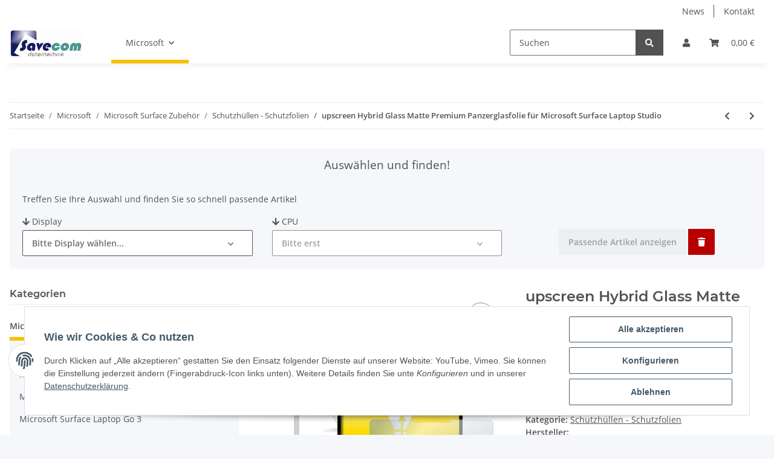

--- FILE ---
content_type: text/css
request_url: https://shop.savecom.de/plugins/netzdingeDE_auswahlassistent/frontend/css/cssCustom.css?v=1.2.3
body_size: -27
content:
/*
Custom Anpassungen fuer NETZdinge.de Plugin "NETZdingeDE Auswahlassistent"
*/


--- FILE ---
content_type: application/javascript
request_url: https://shop.savecom.de/plugins/netzdingeDE_auswahlassistent/frontend/js/js.js?v=1.2.3
body_size: 2188
content:
$(document).on('change', '#ndAuswahlassistent.kategorieAuswahl select', function() {
	var id = 'kategorie';
	var iteration = $(this).data('iteration');
	var nextElement = iteration + 1;
	var container = $('#ndAuswahlassistent');
	var pluginID = $('#ndAuswahlassistent.kategorieAuswahl').data('plugin-id');
	var skipChoosing = $('#ndAuswahlassistent.kategorieAuswahl').data('skipchoosing');
	var redirect = $('#ndAuswahlassistent.kategorieAuswahl').data('redirect');
	var kKategorie = this.value;
	var skip = 0;
	
	var params = new Array(0);
	var counter = 1;
	
	$('#ndAuswahlassistent.kategorieAuswahl select').each(function (i) {
		counter = i + 1;
		params.push($(this).val());
		console.log('Val: ' + $(this).val() + ' - ' + kKategorie + ' - ' + iteration);
	});

	if ($(this).val()) {
	
		var url = container.data('shopurl') + '/plugins/' + pluginID + '/frontend/includes/ajax.php?cats=' + encodeURIComponent(JSON.stringify(params)) + '&action=holeKategorie';
		console.log('Iteration: ' + iteration);
		console.log(url);
	  	console.log('change festgestellt: auswahl: ' + iteration + ', wahl: ' + $(this).val());
		
		/*if ($('#ndAuswahlassistent.kategorieAuswahl #' + id + nextElement).length) {*/
			
			destinationWrapper = '#ndAuswahlassistent.kategorieAuswahl .auswahlWrapper.wrapper' + iteration;
			$(destinationWrapper).after('<div class="col-xs-12 col-sm-4 col-md-3 col-lg-3 auswahlWrapper wrapper' + nextElement + '"></div>');
			destination = '#ndAuswahlassistent.kategorieAuswahl .auswahlWrapper.wrapper' + nextElement;
			destinationSelect = '#ndAuswahlassistent.kategorieAuswahl .auswahlWrapper.wrapper' + nextElement + ' #' + id + nextElement;
			destination_hl = '#ndAuswahlassistent.kategorieAuswahl.highlight #' + id + nextElement;
			destination_puls = '#ndAuswahlassistent.kategorieAuswahl.pulsate #' + id + nextElement;
			destination_open = '#ndAuswahlassistent.kategorieAuswahl.instantopen .auswahlWrapper.wrapper' + nextElement + ' #' + id + nextElement;
			//destination = '#console';
			$(destination).load(url, function() {
				source = '#ndAuswahlassistent.kategorieAuswahl #' + id + iteration;
				source_hl = '#ndAuswahlassistent.kategorieAuswahl.highlight #' + id + iteration;
				console.log('source: ' + source);
				console.log('source_hl: ' + source_hl);
				$(source_hl).selectpicker('setStyle', 'btn-default', 'remove');
				$(source_hl).selectpicker('setStyle', 'btn-warning', 'remove');
				$(source).selectpicker('setStyle', 'btn-light', 'remove');
				$(source_hl).selectpicker('setStyle', 'btn-primary');
				$(source).selectpicker('setStyle', 'bs-placeholder', 'remove');
				$(source).selectpicker('refresh');
				$(source).selectpicker('setStyle', 'disabled');
				$(source).prop("disabled", true);
				//$(source).selectpicker('setStyle', 'disabled');
				$(source).removeClass('bs-placeholder');
				$(source_hl).trigger("mouseover");
				/*$('#ndAuswahlLink').attr("disabled", true);*/

				console.log('$(destination).length: ' + $(destination).html().length);
				if ($(destination).html().length > 1) {
					skip = 0;
					$(destinationSelect).selectpicker('show');
					$(destinationSelect).prop("disabled", false);
					$(destination_hl).selectpicker('setStyle', 'btn-warning');
					$(destination_hl).selectpicker('setStyle', 'btn-default', 'remove');
					$(destinationSelect).selectpicker('refresh');
					$(destinationSelect).siblings('.disabled').removeClass('disabled').attr('aria-disabled', 'false');
					$(destinationSelect).parent('.bootstrap-select').removeClass('disabled').prop("disabled", false);
					if ($.fn.effect) {
						$(destination_puls).parent('.bootstrap-select').effect("pulsate");
						console.log('pulse effect anwenden')
					} else {
						console.log('keine effect function')
					}
					$(destination_open).selectpicker('toggle');
					console.log('ajax return 2');
					if (skipChoosing == 'on') {
						endOfChoosing(skip, iteration, id, 'off');
					}
				} else {
					skip = nextElement;
					console.log('skip next: ' + skip);
					$(destinationSelect).html('<option>' + $(destination).data('keine-auswahl') + '</option>');
					$(destinationSelect).selectpicker('refresh');
					$(source).prop("disabled", false);
					console.log('wieder entfernen: #ndAuswahlassistent.kategorieAuswahl .auswahlWrapper.wrapper' + nextElement);
					$(destination).remove();
					endOfChoosing(skip, iteration, id);
				}
			});
		/*} else {
			endOfChoosing(skip, iteration, id)
		}*/
	} else {
		console.log('keine gültige Auswahl');
		$('#ndAuswahlLink').attr("href", '').addClass("disabled", false);
	}
});

$('#ndAuswahlassistent.merkmalAuswahl select').change(function() {
	if ($(this).val() != '') {
		var id = 'merkmal';
		var iteration = $(this).data('iteration');
		var nextElement = iteration + 1;
		var container = $('#ndAuswahlassistent');
		var pluginID = $('#ndAuswahlassistent.merkmalAuswahl').data('plugin-id');
		var skipChoosing = $('#ndAuswahlassistent.merkmalAuswahl').data('skipchoosing');
		var redirect = $('#ndAuswahlassistent.merkmalAuswahl').data('redirect');
		var merkmal1 = $('#ndAuswahlassistent.merkmalAuswahl #' + id + '1').data('kmerkmal');
		var merkmal2 = $('#ndAuswahlassistent.merkmalAuswahl #' + id + '2').data('kmerkmal');
		var merkmal3 = $('#ndAuswahlassistent.merkmalAuswahl #' + id + '3').data('kmerkmal');
		var merkmalwert1 = $('#ndAuswahlassistent.merkmalAuswahl #' + id + '1').val();
		var merkmalwert2 = $('#ndAuswahlassistent.merkmalAuswahl #' + id + '2').val();
		var merkmalwert3 = $('#ndAuswahlassistent.merkmalAuswahl #' + id + '3').val();
		var skip = 0;
		
		if (iteration == 1) {
			$('#ndAuswahlassistent.merkmalAuswahl #' + id + '2').html('<option value="" data-url="">' + $('#ndAuswahlassistent.merkmalAuswahl #' + id + '2').data('default') + '</option>');
			$('#ndAuswahlassistent.merkmalAuswahl #' + id + '2').selectpicker('setStyle', 'btn-default');
			$('#ndAuswahlassistent.merkmalAuswahl #' + id + '2').selectpicker('setStyle', 'btn-primary', 'remove');
			$('#ndAuswahlassistent.merkmalAuswahl #' + id + '2').selectpicker('setStyle', 'btn-warning', 'remove');
			$('#ndAuswahlassistent.merkmalAuswahl #' + id + '2').addClass('disabled').prop("disabled", true);
			$('#ndAuswahlassistent.merkmalAuswahl #' + id + '2').selectpicker('refresh');
			merkmalwert2 = '';
			$('#ndAuswahlassistent.merkmalAuswahl #' + id + '3').html('<option value="" data-url="">' + $('#ndAuswahlassistent.merkmalAuswahl #' + id + '3').data('default') + '</option>');
			$('#ndAuswahlassistent.merkmalAuswahl #' + id + '3').selectpicker('setStyle', 'btn-default');
			$('#ndAuswahlassistent.merkmalAuswahl #' + id + '3').selectpicker('setStyle', 'btn-primary', 'remove');
			$('#ndAuswahlassistent.merkmalAuswahl #' + id + '3').selectpicker('setStyle', 'btn-warning', 'remove');
			$('#ndAuswahlassistent.merkmalAuswahl #' + id + '3').addClass('disabled').prop("disabled", true);
			$('#ndAuswahlassistent.merkmalAuswahl #' + id + '3').selectpicker('refresh');
			merkmalwert3 = '';
		}
		
		var url = container.data('shopurl') + '/plugins/' + pluginID + '/frontend/includes/ajax.php?m1=' + merkmal1 + '&mw1=' + merkmalwert1 + '&m2=' + merkmal2 + '&mw2=' + merkmalwert2 + '&m3=' + merkmal3 + '&mw3=' + merkmalwert3 + '&action=holeMerkmal';
		console.log(url);
	  	console.log('change festgestellt: auswahl: ' + iteration + ', wahl: ' + $(this).val());
	  	console.log('naechstes Merkmal: #ndAuswahlassistent.merkmalAuswahl #' + id + nextElement + '; zeichenlaenge: ' + $('#ndAuswahlassistent.merkmalAuswahl #' + id + nextElement).length);
		
		if ($('#ndAuswahlassistent.merkmalAuswahl #' + id + nextElement).length == 1) {
	  		console.log('naechstes Merkmal festgestellt...');
			destination = '#ndAuswahlassistent.merkmalAuswahl #' + id + nextElement;
			destination_hl = '#ndAuswahlassistent.merkmalAuswahl.highlight #' + id + nextElement;
			destination_puls = '#ndAuswahlassistent.merkmalAuswahl.pulsate #' + id + nextElement;
			destination_open = '#ndAuswahlassistent.merkmalAuswahl.instantopen #' + id + nextElement;
			//destination = '#console';
			$(destination).load(url, function() {
				source = '#ndAuswahlassistent.merkmalAuswahl #' + id + iteration;
				source_hl = '#ndAuswahlassistent.merkmalAuswahl.highlight #' + id + iteration;
				$(source_hl).selectpicker('setStyle', 'btn-default', 'remove');
				$(source_hl).selectpicker('setStyle', 'btn-warning', 'remove');
				$(source).selectpicker('setStyle', 'bs-placeholder', 'remove');
				$(source).selectpicker('setStyle', 'btn-light', 'remove');
				$(source).selectpicker('setStyle', 'btn-primary');
				$(source).selectpicker('refresh');
				$(source).removeClass('bs-placeholder');
				$('#ndAuswahlLink').removeAttr('href').addClass("disabled", true);

				console.log('$(destination).length: ' + $(destination).html().length);
				if ($(destination).html().length > 1) {
					skip = 0;
					$(destination).selectpicker('show');
					$(destination).prop("disabled", false);
					$(destination_hl).selectpicker('setStyle', 'btn-warning');
					$(destination_hl).selectpicker('setStyle', 'btn-default', 'remove');
					$(source_hl).selectpicker('setStyle', 'btn-light', 'remove');
					$(destination).selectpicker('refresh');
					$(destination).siblings('.disabled').removeClass('disabled').attr('aria-disabled', 'false');
					$(destination).parent('.bootstrap-select').removeClass('disabled').prop("disabled", false);
					if ($.fn.effect) {
						$(destination_puls).parent('.bootstrap-select').effect("pulsate");
						console.log('pulse effect anwenden')
					} else {
						console.log('keine effect function')
					}
					$(destination_open).selectpicker('toggle');
					if (skipChoosing == 'on') {
						endOfChoosing(skip, iteration, id, 'off');
					}
					console.log('ajax return 2');
					
				} else {
					skip = nextElement;
					console.log('skip next: ' + skip);
					$(destination).html('<option>' + $(destination).data('keine-auswahl') + '</option>');
					$(destination).selectpicker('refresh');
					endOfChoosing(skip, iteration, id);
				}
			});
		} else {
			console.log('endOfChoosing: #ndAuswahlassistent.merkmalAuswahl #' + id + iteration);
			source = '#ndAuswahlassistent.merkmalAuswahl #' + id + iteration;
			$(source).selectpicker('setStyle', 'btn-default', 'remove');
			$(source).selectpicker('setStyle', 'btn-light', 'remove');
			$(source).selectpicker('setStyle', 'btn-primary');
			$(source).selectpicker('refresh');
			endOfChoosing(skip, iteration, id)
		}
	} else {
		console.log('value ist leer!');
		$('#ndAuswahlLink').attr("href", '').addClass("disabled", false);
	}
});

$('#ndAuswahlassistent.merkmalAuswahl #deleteSelection').on('click touch', function() {
	$('#ndAuswahlassistent.merkmalAuswahl select[data-weitere="1"]').each(function () {
		$(this).html('<option value="" data-url="" selected="selected">' + $(this).data('default') + '</option>')
			.prop("disabled", 'true')
			.selectpicker('setStyle', 'btn-primary', 'remove')
			.selectpicker('setStyle', 'btn-warning', 'remove')
			.selectpicker('setStyle', 'btn-success', 'remove')
			.selectpicker('deselectAll')
			.selectpicker('refresh')
			;
	});
	$('#ndAuswahlassistent.merkmalAuswahl select#merkmal1')
		.selectpicker('setStyle', 'btn-primary', 'remove')
		//.selectpicker('setStyle', 'bs-placeholder', 'remove')
		//.selectpicker('setStyle', 'btn-light')
		.selectpicker('val', '')
		//.removeClass('bs-placeholder')
		.selectpicker('refresh')
		;
	//$('#ndAuswahlassistent.merkmalAuswahl select#merkmal1').prop("disabled", 'false').selectpicker('refresh');
	if ($.fn.effect) {
		$('#ndAuswahlassistent.merkmalAuswahl.pulsate select#merkmal1 + button').effect("pulsate");
		console.log('pulse effect anwenden')
	}
	$('#ndAuswahlLink').addClass('disabled');
});

$('#ndAuswahlassistent.kategorieAuswahl #deleteSelection').on('click touch', function() {
	$('#ndAuswahlassistent.kategorieAuswahl .auswahlWrapper:not(.wrapper1)').remove();
	$('#ndAuswahlassistent.kategorieAuswahl select').each(function () {
		$(this).val('').selectpicker('setStyle', 'btn-primary', 'remove')
			.prop("disabled", false)
			.selectpicker('setStyle', 'btn-warning', 'remove')
			.selectpicker('setStyle', 'btn-success', 'remove')
			.selectpicker('setStyle', 'disabled', 'remove')
			.selectpicker('setStyle', 'btn-default')
			.selectpicker('deselectAll')
			//.selectpicker('refresh')
			;
	});
	$('#ndAuswahlLink').addClass('disabled');
});


$('#ndAuswahlassistent .togglecollapse').on('click touch', function() {
	$('#ndAuswahlassistent .panel-body').toggle('slow');
	if ($('#ndAuswahlassistent .togglecollapse .fa').hasClass('down')) {
		$('#ndAuswahlassistent .togglecollapse .down').removeClass('fa-chevron-circle-down').removeClass('down').addClass('fa-chevron-circle-up up');
	} else if ($('#ndAuswahlassistent .togglecollapse .fa').hasClass('up')) {
		$('#ndAuswahlassistent .togglecollapse .up').removeClass('fa-chevron-circle-up').removeClass('up').addClass('fa-chevron-circle-down down');
	}
});


function endOfChoosing(skip, iteration, id, redirect = 'on') {
	var url = '';
	console.log('iteration: ' + iteration + '; skip: ' + skip + '; id: ' + id);
	if (id == 'merkmal') {
		for (var i = 1; i <= iteration; i++) {
			if ($('#ndAuswahlassistent.' + id + 'Auswahl #' + id + i).length) 
				url = url + $('#ndAuswahlassistent.' + id + 'Auswahl #' + id + i + ' option:selected').data('url');
		}
	} else if(id == 'kategorie') {
		for (var i = 1; i <= iteration; i++) {
			console.log('#ndAuswahlassistent.' + id + 'Auswahl #' + id + i);
			if ($('#ndAuswahlassistent.' + id + 'Auswahl #' + id + i).length) 
				url = $('#ndAuswahlassistent.' + id + 'Auswahl #' + id + i + ' option:selected').data('url');
			console.log('URL: ' + url);
		}
	}

	/* highlighting */
	source = '#ndAuswahlassistent.' + id + 'Auswahl #' + id + iteration;
	source_hl = '#ndAuswahlassistent.' + id + 'Auswahl.highlight #' + id + iteration;
	console.log('source: ' + source);
	console.log('source_hl: ' + source_hl);
	$(source_hl).selectpicker('setStyle', 'btn-default', 'remove');
	$(source_hl).selectpicker('setStyle', 'btn-warning', 'remove');
	$(source_hl).selectpicker('setStyle', 'btn-primary');
	$(source).selectpicker('setStyle', 'bs-placeholder', 'remove');
	$(source).selectpicker('refresh');
	$(source_hl).selectpicker('setStyle', 'btn-light', 'remove');
	$('button[data-id="' + id + iteration + '"]').blur();

	$('#ndAuswahlLink').attr("href", url).removeClass("disabled", false);
	console.log('Link: ' + $('#ndAuswahlLink').attr('href'));
	if ($.fn.effect) {
		$('#ndAuswahlassistent.' + id + 'Auswahl.pulsate #ndAuswahlLink').effect("pulsate");
		console.log('pulse effect anwenden')
	} else {
		console.log('keine effect function')
	}

	if ($('#ndAuswahlassistent.' + id + 'Auswahl.redirect #ndAuswahlLink').length == 1 && redirect == 'on') {
		/*$('#ndAuswahlLink').trigger("click");*/
		var nTime = $('#ndAuswahlassistent.' + id + 'Auswahl.redirect #ndAuswahlLink').data('redirect-time');
		window.setTimeout('window.location = "' + url + '"',nTime*1000);
	}
}
							   